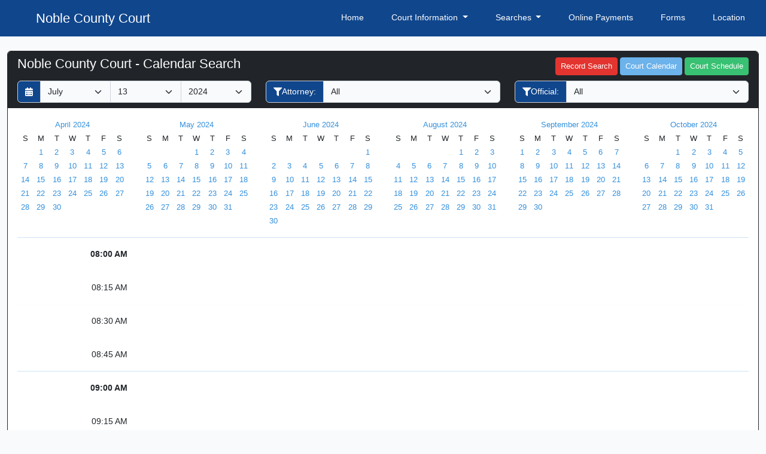

--- FILE ---
content_type: text/html; charset=UTF-8
request_url: http://caselook.noblecc.org/calendar-day/6110/2024/07/13?official=&attorney=
body_size: 155734
content:
<!DOCTYPE HTML>
<html lang="en">
<head>
    <meta name="viewport" content="width=device-width, initial-scale=1">
    <title>Noble County Court - CaseLook</title>
    <link href="/css/app.6110.css?v=2026011320" rel="stylesheet">
    <meta name="csrf-token" content="O2ALt6o6ou3X6Pcw9OJiZufn9uekIq1jqHA9bw2i" />
</head>
<body>
<nav class="navbar navbar-expand-lg navbar-dark">
    <div class="container-fluid">
        <a class="navbar-brand ms-lg-5" href="https://noblecc.org/index.php">Noble County Court</a>
        <button class="navbar-toggler" type="button" data-bs-toggle="collapse" data-bs-target="#navbarSupportedContent" aria-controls="navbarSupportedContent" aria-expanded="false" aria-label="Toggle navigation">
            <span class="navbar-toggler-icon"></span>
        </button>
        <div class="collapse navbar-collapse" id="navbarSupportedContent">
            <ul class="navbar-nav ms-auto">
                <li class="nav-item">
                    <a class="nav-link active" aria-current="page" href="https://noblecc.org/index.php">Home</a>
                </li>

                <li class="nav-item dropdown">
                    <a class="nav-link dropdown-toggle" href="#" id="navbarDropdown" role="button" data-bs-toggle="dropdown" aria-expanded="false">
                        Court Information
                    </a>
                    <ul class="dropdown-menu" aria-labelledby="navbarDropdown">
                        <li><a class="dropdown-item" href="https://noblecc.org/pdf/courtRules-20220608.pdf" target="_blank">Court Rules</a></li>
                        <li><a class="dropdown-item" href="https://noblecc.org/bond.php">Bond Schedule</a></li>
                        <li><a class="dropdown-item" href="https://noblecc.org/costs.php">Court Costs</a></li>
                        <li><a class="dropdown-item" href="https://noblecc.org/communityService.php">Community Service Information</a></li>
                        <li><a class="dropdown-item" href="https://noblecc.org/evictions.php">Eviction FAQ</a></li>
                        <li><a class="dropdown-item" href="https://noblecc.org/smallClaims.php">Small Claims FAQ</a></li>
                        <li><a class="dropdown-item" href="https://noblecc.org/judges.php">Noble County Judges</a></li>
                        <li><a class="dropdown-item" href="https://noblecc.org/links.php">Important Links</a></li>
                    </ul>
                </li>
                <li class="nav-item dropdown">
                    <a class="nav-link dropdown-toggle" href="#" id="navbarDropdown" role="button" data-bs-toggle="dropdown" aria-expanded="false">
                        Searches 
                    </a>
                    <ul class="dropdown-menu" aria-labelledby="navbarDropdown">
                        <li><a class="dropdown-item" href="https://caselook.noblecc.org/search/6110">Record Search</a></li>
                        <li><a class="dropdown-item" href="https://caselook.noblecc.org/warrants-records/6110?active=1">Active Warrants</a></li>
                    </ul>
                </li>
                <li class="nav-item">
                    <a class="nav-link underline" href="https://caselook.noblecc.org/search/6110">Online Payments</a>
                </li>
                <li class="nav-item">
                    <a class="nav-link underline" href="https://noblecc.org/forms.php">Forms</a>
                </li>
                <li class="nav-item">
                    <a class="nav-link underline" href="https://noblecc.org/location.php">Location</a>
                </li>
            </ul>
        </div>
    </div>
</nav>
<div class="container-fluid container--main container--calendar-day/6110/2024/07/13 mt-4">

    

    <div class="row justify-content-lg-center">

        <div class="col">
            <div class="col-sm-12">

                <div class="card card-dark border-dark mb-3">
                    <div class="card-header text-white bg-dark no-gutters header--main">

                            <form class="row justify-content-between mb-0 form--hearing-calendar-day" action="http://caselook.noblecc.org/calendar-day/6110/2024/07/13" method="get">
    <div class="col-12 text-md-start text-center">
        <div class="d-flex align-items-center justify-content-between flex-column flex-md-row pb-2">
        <h4>Noble County Court - Calendar Search</h4>
            <div>
                <a class="btn btn-danger btn-sm text-white"
                   href="http://caselook.noblecc.org/search/6110">Record Search</a>
                <a class="btn btn-info btn-sm text-white"
                   href="http://caselook.noblecc.org/calendar-month/6110">Court
                    Calendar</a>
                <a class="btn btn-success btn-sm text-white"
                   href="http://caselook.noblecc.org/calendar-schedule/6110">Court
                    Schedule</a>
            </div>
        </div>
    </div>
            <div class="col-sm-12 col-md-5 col-lg-4 col-xl-4 mb-3 mb-md-0 col--filters">
            <div class="input-group">
                            <a href="http://caselook.noblecc.org/calendar-month/6110/2024/07?return=1"
                   class="input-group-text" title="Return to month" data-bs-toggle="tooltip"><span class="fa fa-calendar-alt"></span></a>
                                        <select class="form-select" id="hearingCalendarMonth">
                                            <option value="01">January</option>
                                            <option value="02">February</option>
                                            <option value="03">March</option>
                                            <option value="04">April</option>
                                            <option value="05">May</option>
                                            <option value="06">June</option>
                                            <option value="07" selected="selected">July</option>
                                            <option value="08">August</option>
                                            <option value="09">September</option>
                                            <option value="10">October</option>
                                            <option value="11">November</option>
                                            <option value="12">December</option>
                                    </select>
                                    <label for="hearingCalendarDay" class="sr-only">Day</label>
                    <select class="form-select" id="hearingCalendarDay">
                                                    <option value="01">1</option>
                                                    <option value="02">2</option>
                                                    <option value="03">3</option>
                                                    <option value="04">4</option>
                                                    <option value="05">5</option>
                                                    <option value="06">6</option>
                                                    <option value="07">7</option>
                                                    <option value="08">8</option>
                                                    <option value="09">9</option>
                                                    <option value="10">10</option>
                                                    <option value="11">11</option>
                                                    <option value="12">12</option>
                                                    <option value="13" selected="selected">13</option>
                                                    <option value="14">14</option>
                                                    <option value="15">15</option>
                                                    <option value="16">16</option>
                                                    <option value="17">17</option>
                                                    <option value="18">18</option>
                                                    <option value="19">19</option>
                                                    <option value="20">20</option>
                                                    <option value="21">21</option>
                                                    <option value="22">22</option>
                                                    <option value="23">23</option>
                                                    <option value="24">24</option>
                                                    <option value="25">25</option>
                                                    <option value="26">26</option>
                                                    <option value="27">27</option>
                                                    <option value="28">28</option>
                                                    <option value="29">29</option>
                                                    <option value="30">30</option>
                                                    <option value="31">31</option>
                                            </select>
                                <label for="hearingCalendarMonth" class="sr-only">Month</label>
                <label for="hearingCalendarYear" class="sr-only">Year</label>
                <select class="form-select" id="hearingCalendarYear">
                                            <option value="2004">2004</option>
                                            <option value="2005">2005</option>
                                            <option value="2006">2006</option>
                                            <option value="2007">2007</option>
                                            <option value="2008">2008</option>
                                            <option value="2009">2009</option>
                                            <option value="2010">2010</option>
                                            <option value="2011">2011</option>
                                            <option value="2012">2012</option>
                                            <option value="2013">2013</option>
                                            <option value="2014">2014</option>
                                            <option value="2015">2015</option>
                                            <option value="2016">2016</option>
                                            <option value="2017">2017</option>
                                            <option value="2018">2018</option>
                                            <option value="2019">2019</option>
                                            <option value="2020">2020</option>
                                            <option value="2021">2021</option>
                                            <option value="2022">2022</option>
                                            <option value="2023">2023</option>
                                            <option value="2024" selected="selected">2024</option>
                                            <option value="2025">2025</option>
                                            <option value="2026">2026</option>
                                            <option value="2027">2027</option>
                                            <option value="2028">2028</option>
                                            <option value="2029">2029</option>
                                            <option value="2030">2030</option>
                                            <option value="2031">2031</option>
                                            <option value="2032">2032</option>
                                            <option value="2033">2033</option>
                                            <option value="2034">2034</option>
                                            <option value="2035">2035</option>
                                            <option value="2036">2036</option>
                                            <option value="2037">2037</option>
                                            <option value="2038">2038</option>
                                            <option value="2039">2039</option>
                                            <option value="2040">2040</option>
                                            <option value="2041">2041</option>
                                            <option value="2042">2042</option>
                                            <option value="2043">2043</option>
                                            <option value="2044">2044</option>
                                    </select>
                    </div>
    </div>
                            <div class="col-sm-12 col-md-7 col-lg-6 col-xl-4 mb-3 mb-xl-0 col--filters">
                    <div class="input-group">
                <label class="input-group-text" for="hearingCalendarAttorney"><span class="fa fa-filter"></span> Attorney:</label>
                <select class="form-select" name="attorney" id="hearingCalendarAttorney">
                    <option value="">All</option>
                                            <option value="0101790">Abigail Cody</option>
                                            <option value="0097521">Adam Schwendeman</option>
                                            <option value="0077284">Adam Todd</option>
                                            <option value="0099933">Alexxis Palumbo</option>
                                            <option value="0101184">Alfred Dawes</option>
                                            <option value="0015125">Allen Reis</option>
                                            <option value="0092678">Andrew Schreiber</option>
                                            <option value="0103733">Annemarie Wodzisz</option>
                                            <option value="0087618">Anthony Huspaska</option>
                                            <option value="96748">Beau Cross</option>
                                            <option value="0093236">Biana Hamady</option>
                                            <option value="0068583">Bradley E Sherman</option>
                                            <option value="0097782">Brandon Lippert</option>
                                            <option value="0101385">Brett Lenarz</option>
                                            <option value="0076526">Brian Block</option>
                                            <option value="0091763">Brittany Fitzgibbon</option>
                                            <option value="0001757">C Edward Noe</option>
                                            <option value="0098776">Caroline Crum</option>
                                            <option value="0078795">Chandra L Ontko</option>
                                            <option value="0076387">Charles A Cohara</option>
                                            <option value="0100578">Chloe Spencer</option>
                                            <option value="0097133">Christina Worley</option>
                                            <option value="0097148">Christine Ficker</option>
                                            <option value="0068144">Christopher Arlinghaus</option>
                                            <option value="0086746">Christopher Murphy</option>
                                            <option value="0043901">Cliff Babcock</option>
                                            <option value="0018853">Clifford Sickler</option>
                                            <option value="0043867">Craig Relman</option>
                                            <option value="0061833">Craig Syby</option>
                                            <option value="0095759">Daniel Copfer</option>
                                            <option value="0038781">Daniel G Padden</option>
                                            <option value="0102934">Dante D&#039;Andrea</option>
                                            <option value="0075201">David A Head</option>
                                            <option value="0052995">David Bader</option>
                                            <option value="0061515">David Bokor</option>
                                            <option value="0075134">David Mortimer</option>
                                            <option value="0062607">Douglas Dahmer</option>
                                            <option value="0074919">Eden Sarver</option>
                                            <option value="0078657">Eric L Fowler</option>
                                            <option value="0081407">Erin Enderle</option>
                                            <option value="0103018">Garrett Blackburn</option>
                                            <option value="0033075">George J Cosenza</option>
                                            <option value="0083485">Gina Nennig</option>
                                            <option value="0018475">Howard Baumwell</option>
                                            <option value="0100250">Hunter Seide</option>
                                            <option value="0001005">Jack A Blakeslee</option>
                                            <option value="0081119">Jackson Moyer</option>
                                            <option value="0071396">James Colabianchi, Jr</option>
                                            <option value="0073615">James Kozelek</option>
                                            <option value="0047296">Jeffrey H Jordan</option>
                                            <option value="0047386">Jeffrey Koberg</option>
                                            <option value="0080076">Jeffrey Sobeck</option>
                                            <option value="0093494">Jennifer Tanaka</option>
                                            <option value="0073247">Zwicker Associates Pc</option>
                                            <option value="0081662">Jessica Goldstein</option>
                                            <option value="0071053">Jill Keck</option>
                                            <option value="0084702">Jodie Ganote</option>
                                            <option value="0092672">John Bauer</option>
                                            <option value="0061913">John Halliday</option>
                                            <option value="0075433">John Porter</option>
                                            <option value="0096514">Joseph Jammal</option>
                                            <option value="0097266">Joshua De Renzo</option>
                                            <option value="0090587">Kathleen Smith</option>
                                            <option value="0080043">Kathryn Hogan</option>
                                            <option value="0100506">Katie Carbone</option>
                                            <option value="0029509">Kenneth R Hurley</option>
                                            <option value="0012665">Kent Biegler</option>
                                            <option value="0090738">Kevin Hartman</option>
                                            <option value="0034670">Kevin J Breen</option>
                                            <option value="0062572">Kim Hammond</option>
                                            <option value="0069046">Kimberly A Klemenok</option>
                                            <option value="0091424">Kirsten Armstrong</option>
                                            <option value="0074606">Kris Velayudhan</option>
                                            <option value="0085514">Kristopher Hill</option>
                                            <option value="0096875">Kyle Boker</option>
                                            <option value="0084476">Kyle Von Allmen</option>
                                            <option value="99563">L. Scott Petroff</option>
                                            <option value="0079286">Laura Helmbrecht</option>
                                            <option value="0074671">Lisa Woods</option>
                                            <option value="0102456">Logan Graham</option>
                                            <option value="0023711">Lon Stolarsky</option>
                                            <option value="0001161">Marc Melamed</option>
                                            <option value="0080396">Margaret Boyd Laplante</option>
                                            <option value="0053659">Mark Kaido</option>
                                            <option value="0069900">Matthew Carlisle</option>
                                            <option value="0097415">Matthew Mollica</option>
                                            <option value="0086222">Matthew Salyer</option>
                                            <option value="0080791">Matthew Workman</option>
                                            <option value="0081543">Megan Urban</option>
                                            <option value="0083216">Michael Berkowitz</option>
                                            <option value="0085357">Michael Groh</option>
                                            <option value="0069620">Michael Kinlin</option>
                                            <option value="0102454">Michael Knopf</option>
                                            <option value="0032428">Michael Linden</option>
                                            <option value="0015376">Michael Lowe</option>
                                            <option value="0065390">Michael Yemc, Jr</option>
                                            <option value="0079640">Michelle Baker</option>
                                            <option value="0016415">Miles Fries</option>
                                            <option value="0100653">Nathan Allen</option>
                                            <option value="0077715">Neil Sander</option>
                                            <option value="0072697">Nevenka Pavlovic</option>
                                            <option value="0086738">Nicholas Cheek</option>
                                            <option value="0080911">Paul Rode</option>
                                            <option value="0067912">Peggy Lee</option>
                                            <option value="0069136">Phillip Popa</option>
                                            <option value="0081762">Randy Trammell</option>
                                            <option value="0080380">Richard Kalal</option>
                                            <option value="0097650">Robert Castricone, Jr</option>
                                            <option value="0082356">Robert G Mcclelland</option>
                                            <option value="0090280">Robert Hengge</option>
                                            <option value="0088909">Robert Polas, Jr</option>
                                            <option value="0073411">Robert Scott</option>
                                            <option value="0010033">Robert Weir</option>
                                            <option value="0043737">Rolf E Baumgartel</option>
                                            <option value="0069394">Rose Fox</option>
                                            <option value="0095224">Sami Farhat</option>
                                            <option value="0030772">Samuel Shamansky</option>
                                            <option value="0055217">Scott Eickelberger</option>
                                            <option value="0065006">Yale Levy</option>
                                            <option value="0080242">Stacie Hackel Snow</option>
                                            <option value="0001234">Stenger Stenger Pc</option>
                                            <option value="0072628">Stephanie Church</option>
                                            <option value="0003716">Stephen Miles</option>
                                            <option value="0019561">Steven Zeehandelar</option>
                                            <option value="0076541">Tara S Reuscher</option>
                                            <option value="0097853">Taylor Bennington</option>
                                            <option value="0072514">Ted Traut</option>
                                            <option value="0084810">Terri Gruca</option>
                                            <option value="0041111">Thomas Myers</option>
                                            <option value="0016225">Thomas R Atkinson</option>
                                            <option value="0059259">Thomas Widman</option>
                                            <option value="0077763">Timothy C Loughry</option>
                                            <option value="0073790">Timothy Hacking</option>
                                            <option value="0069884">Tod Brininger</option>
                                            <option value="0083441">Tricia Mckinnon</option>
                                            <option value="0071419">Vincent Lewis</option>
                                            <option value="0000000">Weltman Weinberg Reis</option>
                                            <option value="0014150">William Keis, Jr</option>
                                            <option value="0003972">William M Bennett</option>
                                            <option value="0079545">William Mccann</option>
                                            <option value="75802">William Summers</option>
                                            <option value="0096928">Zachary Eckles</option>
                                            <option value="0088763">Zachary Fowler</option>
                                            <option value="0097419">Zachary Mckendrick</option>
                                    </select>
            </div>
        </div>
                            <div class="col-sm-12 col-md-7 col-lg-6 col-xl-4 offset-md-5 offset-lg-6 offset-xl-0 col--filters">
                    <div class="input-group">
                <label class="input-group-text" for="hearingCalendarOfficial"><span class="fa fa-filter"></span> Official:</label>
                <select class="form-select" name="official" id="hearingCalendarOfficial">
                    <option value="">All</option>
                                            <option value="JLA">Jennifer L. Arnold</option>
                                            <option value="PUBLIC">Public View</option>
                                    </select>
            </div>
        </div>
    </form>

                    </div>

                    

                    <div class="card-body pb-0">

                        
    <div class="row row-cols-sm-2 row-cols-md-4 row-cols-lg-6 row-cols-xl-8 mx-n3">
     
        <div class="col d-none d-lg-block d-xl-block px-4">
        <div class="row">
            <div class="col-12 text-center">
                <a class="text-decoration-none" href="http://caselook.noblecc.org/calendar-month/6110/2024/04?official=&attorney=">
                    <small>April 2024</small>
                </a>
            </div>
        </div>
        <div class="row row-cols-7 mx-n1">
            <div class="col px-0 text-center"><small>S</small></div>
            <div class="col px-0 text-center"><small>M</small></div>
            <div class="col px-0 text-center"><small>T</small></div>
            <div class="col px-0 text-center"><small>W</small></div>
            <div class="col px-0 text-center"><small>T</small></div>
            <div class="col px-0 text-center"><small>F</small></div>
            <div class="col px-0 text-center"><small>S</small></div>
        </div>
        
                                    <div class="row row-cols-7 week mx-n1 py-0">
                                        <div class="col day day-previous px-0">
                        <small class="date">&nbsp;</small>
                    </div>
                                        
                                                                                                    <div class="col day day-current day:20240401 px-0 text-center">
                                    <a class="text-decoration-none" href="http://caselook.noblecc.org/calendar-day/6110/2024/04/01?official=&attorney=">
                                        <small class="date">1</small>
                                    </a>
                                </div> <!-- /.day -->
                                                                                                                                    <div class="col day day-current day:20240402 px-0 text-center">
                                    <a class="text-decoration-none" href="http://caselook.noblecc.org/calendar-day/6110/2024/04/02?official=&attorney=">
                                        <small class="date">2</small>
                                    </a>
                                </div> <!-- /.day -->
                                                                                                                                    <div class="col day day-current day:20240403 px-0 text-center">
                                    <a class="text-decoration-none" href="http://caselook.noblecc.org/calendar-day/6110/2024/04/03?official=&attorney=">
                                        <small class="date">3</small>
                                    </a>
                                </div> <!-- /.day -->
                                                                                                                                    <div class="col day day-current day:20240404 px-0 text-center">
                                    <a class="text-decoration-none" href="http://caselook.noblecc.org/calendar-day/6110/2024/04/04?official=&attorney=">
                                        <small class="date">4</small>
                                    </a>
                                </div> <!-- /.day -->
                                                                                                                                    <div class="col day day-current day:20240405 px-0 text-center">
                                    <a class="text-decoration-none" href="http://caselook.noblecc.org/calendar-day/6110/2024/04/05?official=&attorney=">
                                        <small class="date">5</small>
                                    </a>
                                </div> <!-- /.day -->
                                                                                                                                    <div class="col day day-current day:20240406 px-0 text-center">
                                    <a class="text-decoration-none" href="http://caselook.noblecc.org/calendar-day/6110/2024/04/06?official=&attorney=">
                                        <small class="date">6</small>
                                    </a>
                                </div> <!-- /.day -->
                                                            </div> <!-- /.week -->
                                                                                                                        <div class="row row-cols-7 week mx-n1 py-0">
                                                                <div class="col day day-current day:20240407 px-0 text-center">
                                    <a class="text-decoration-none" href="http://caselook.noblecc.org/calendar-day/6110/2024/04/07?official=&attorney=">
                                        <small class="date">7</small>
                                    </a>
                                </div> <!-- /.day -->
                                                                                                                                    <div class="col day day-current day:20240408 px-0 text-center">
                                    <a class="text-decoration-none" href="http://caselook.noblecc.org/calendar-day/6110/2024/04/08?official=&attorney=">
                                        <small class="date">8</small>
                                    </a>
                                </div> <!-- /.day -->
                                                                                                                                    <div class="col day day-current day:20240409 px-0 text-center">
                                    <a class="text-decoration-none" href="http://caselook.noblecc.org/calendar-day/6110/2024/04/09?official=&attorney=">
                                        <small class="date">9</small>
                                    </a>
                                </div> <!-- /.day -->
                                                                                                                                    <div class="col day day-current day:20240410 px-0 text-center">
                                    <a class="text-decoration-none" href="http://caselook.noblecc.org/calendar-day/6110/2024/04/10?official=&attorney=">
                                        <small class="date">10</small>
                                    </a>
                                </div> <!-- /.day -->
                                                                                                                                    <div class="col day day-current day:20240411 px-0 text-center">
                                    <a class="text-decoration-none" href="http://caselook.noblecc.org/calendar-day/6110/2024/04/11?official=&attorney=">
                                        <small class="date">11</small>
                                    </a>
                                </div> <!-- /.day -->
                                                                                                                                    <div class="col day day-current day:20240412 px-0 text-center">
                                    <a class="text-decoration-none" href="http://caselook.noblecc.org/calendar-day/6110/2024/04/12?official=&attorney=">
                                        <small class="date">12</small>
                                    </a>
                                </div> <!-- /.day -->
                                                                                                                                    <div class="col day day-current day:20240413 px-0 text-center">
                                    <a class="text-decoration-none" href="http://caselook.noblecc.org/calendar-day/6110/2024/04/13?official=&attorney=">
                                        <small class="date">13</small>
                                    </a>
                                </div> <!-- /.day -->
                                                            </div> <!-- /.week -->
                                                                                                                        <div class="row row-cols-7 week mx-n1 py-0">
                                                                <div class="col day day-current day:20240414 px-0 text-center">
                                    <a class="text-decoration-none" href="http://caselook.noblecc.org/calendar-day/6110/2024/04/14?official=&attorney=">
                                        <small class="date">14</small>
                                    </a>
                                </div> <!-- /.day -->
                                                                                                                                    <div class="col day day-current day:20240415 px-0 text-center">
                                    <a class="text-decoration-none" href="http://caselook.noblecc.org/calendar-day/6110/2024/04/15?official=&attorney=">
                                        <small class="date">15</small>
                                    </a>
                                </div> <!-- /.day -->
                                                                                                                                    <div class="col day day-current day:20240416 px-0 text-center">
                                    <a class="text-decoration-none" href="http://caselook.noblecc.org/calendar-day/6110/2024/04/16?official=&attorney=">
                                        <small class="date">16</small>
                                    </a>
                                </div> <!-- /.day -->
                                                                                                                                    <div class="col day day-current day:20240417 px-0 text-center">
                                    <a class="text-decoration-none" href="http://caselook.noblecc.org/calendar-day/6110/2024/04/17?official=&attorney=">
                                        <small class="date">17</small>
                                    </a>
                                </div> <!-- /.day -->
                                                                                                                                    <div class="col day day-current day:20240418 px-0 text-center">
                                    <a class="text-decoration-none" href="http://caselook.noblecc.org/calendar-day/6110/2024/04/18?official=&attorney=">
                                        <small class="date">18</small>
                                    </a>
                                </div> <!-- /.day -->
                                                                                                                                    <div class="col day day-current day:20240419 px-0 text-center">
                                    <a class="text-decoration-none" href="http://caselook.noblecc.org/calendar-day/6110/2024/04/19?official=&attorney=">
                                        <small class="date">19</small>
                                    </a>
                                </div> <!-- /.day -->
                                                                                                                                    <div class="col day day-current day:20240420 px-0 text-center">
                                    <a class="text-decoration-none" href="http://caselook.noblecc.org/calendar-day/6110/2024/04/20?official=&attorney=">
                                        <small class="date">20</small>
                                    </a>
                                </div> <!-- /.day -->
                                                            </div> <!-- /.week -->
                                                                                                                        <div class="row row-cols-7 week mx-n1 py-0">
                                                                <div class="col day day-current day:20240421 px-0 text-center">
                                    <a class="text-decoration-none" href="http://caselook.noblecc.org/calendar-day/6110/2024/04/21?official=&attorney=">
                                        <small class="date">21</small>
                                    </a>
                                </div> <!-- /.day -->
                                                                                                                                    <div class="col day day-current day:20240422 px-0 text-center">
                                    <a class="text-decoration-none" href="http://caselook.noblecc.org/calendar-day/6110/2024/04/22?official=&attorney=">
                                        <small class="date">22</small>
                                    </a>
                                </div> <!-- /.day -->
                                                                                                                                    <div class="col day day-current day:20240423 px-0 text-center">
                                    <a class="text-decoration-none" href="http://caselook.noblecc.org/calendar-day/6110/2024/04/23?official=&attorney=">
                                        <small class="date">23</small>
                                    </a>
                                </div> <!-- /.day -->
                                                                                                                                    <div class="col day day-current day:20240424 px-0 text-center">
                                    <a class="text-decoration-none" href="http://caselook.noblecc.org/calendar-day/6110/2024/04/24?official=&attorney=">
                                        <small class="date">24</small>
                                    </a>
                                </div> <!-- /.day -->
                                                                                                                                    <div class="col day day-current day:20240425 px-0 text-center">
                                    <a class="text-decoration-none" href="http://caselook.noblecc.org/calendar-day/6110/2024/04/25?official=&attorney=">
                                        <small class="date">25</small>
                                    </a>
                                </div> <!-- /.day -->
                                                                                                                                    <div class="col day day-current day:20240426 px-0 text-center">
                                    <a class="text-decoration-none" href="http://caselook.noblecc.org/calendar-day/6110/2024/04/26?official=&attorney=">
                                        <small class="date">26</small>
                                    </a>
                                </div> <!-- /.day -->
                                                                                                                                    <div class="col day day-current day:20240427 px-0 text-center">
                                    <a class="text-decoration-none" href="http://caselook.noblecc.org/calendar-day/6110/2024/04/27?official=&attorney=">
                                        <small class="date">27</small>
                                    </a>
                                </div> <!-- /.day -->
                                                            </div> <!-- /.week -->
                                                                                                                        <div class="row row-cols-7 week mx-n1 py-0">
                                                                <div class="col day day-current day:20240428 px-0 text-center">
                                    <a class="text-decoration-none" href="http://caselook.noblecc.org/calendar-day/6110/2024/04/28?official=&attorney=">
                                        <small class="date">28</small>
                                    </a>
                                </div> <!-- /.day -->
                                                                                                                                    <div class="col day day-current day:20240429 px-0 text-center">
                                    <a class="text-decoration-none" href="http://caselook.noblecc.org/calendar-day/6110/2024/04/29?official=&attorney=">
                                        <small class="date">29</small>
                                    </a>
                                </div> <!-- /.day -->
                                                                                                                                    <div class="col day day-current day:20240430 px-0 text-center">
                                    <a class="text-decoration-none" href="http://caselook.noblecc.org/calendar-day/6110/2024/04/30?official=&attorney=">
                                        <small class="date">30</small>
                                    </a>
                                </div> <!-- /.day -->
                                                                        
                                            <div class="col day day-next px-0">
                            <small class="date">&nbsp;</small>
                        </div>
                                                        <div class="col day day-next px-0">
                            <small class="date">&nbsp;</small>
                        </div>
                                                        <div class="col day day-next px-0">
                            <small class="date">&nbsp;</small>
                        </div>
                                                        <div class="col day day-next px-0">
                            <small class="date">&nbsp;</small>
                        </div>
                                        </div> <!-- /.week -->
                        </div>
     
        <div class="col d-none d-md-block d-lg-block d-xl-block px-4">
        <div class="row">
            <div class="col-12 text-center">
                <a class="text-decoration-none" href="http://caselook.noblecc.org/calendar-month/6110/2024/05?official=&attorney=">
                    <small>May 2024</small>
                </a>
            </div>
        </div>
        <div class="row row-cols-7 mx-n1">
            <div class="col px-0 text-center"><small>S</small></div>
            <div class="col px-0 text-center"><small>M</small></div>
            <div class="col px-0 text-center"><small>T</small></div>
            <div class="col px-0 text-center"><small>W</small></div>
            <div class="col px-0 text-center"><small>T</small></div>
            <div class="col px-0 text-center"><small>F</small></div>
            <div class="col px-0 text-center"><small>S</small></div>
        </div>
        
                                    <div class="row row-cols-7 week mx-n1 py-0">
                                        <div class="col day day-previous px-0">
                        <small class="date">&nbsp;</small>
                    </div>
                                                    <div class="col day day-previous px-0">
                        <small class="date">&nbsp;</small>
                    </div>
                                                    <div class="col day day-previous px-0">
                        <small class="date">&nbsp;</small>
                    </div>
                                        
                                                                                                    <div class="col day day-current day:20240501 px-0 text-center">
                                    <a class="text-decoration-none" href="http://caselook.noblecc.org/calendar-day/6110/2024/05/01?official=&attorney=">
                                        <small class="date">1</small>
                                    </a>
                                </div> <!-- /.day -->
                                                                                                                                    <div class="col day day-current day:20240502 px-0 text-center">
                                    <a class="text-decoration-none" href="http://caselook.noblecc.org/calendar-day/6110/2024/05/02?official=&attorney=">
                                        <small class="date">2</small>
                                    </a>
                                </div> <!-- /.day -->
                                                                                                                                    <div class="col day day-current day:20240503 px-0 text-center">
                                    <a class="text-decoration-none" href="http://caselook.noblecc.org/calendar-day/6110/2024/05/03?official=&attorney=">
                                        <small class="date">3</small>
                                    </a>
                                </div> <!-- /.day -->
                                                                                                                                    <div class="col day day-current day:20240504 px-0 text-center">
                                    <a class="text-decoration-none" href="http://caselook.noblecc.org/calendar-day/6110/2024/05/04?official=&attorney=">
                                        <small class="date">4</small>
                                    </a>
                                </div> <!-- /.day -->
                                                            </div> <!-- /.week -->
                                                                                                                        <div class="row row-cols-7 week mx-n1 py-0">
                                                                <div class="col day day-current day:20240505 px-0 text-center">
                                    <a class="text-decoration-none" href="http://caselook.noblecc.org/calendar-day/6110/2024/05/05?official=&attorney=">
                                        <small class="date">5</small>
                                    </a>
                                </div> <!-- /.day -->
                                                                                                                                    <div class="col day day-current day:20240506 px-0 text-center">
                                    <a class="text-decoration-none" href="http://caselook.noblecc.org/calendar-day/6110/2024/05/06?official=&attorney=">
                                        <small class="date">6</small>
                                    </a>
                                </div> <!-- /.day -->
                                                                                                                                    <div class="col day day-current day:20240507 px-0 text-center">
                                    <a class="text-decoration-none" href="http://caselook.noblecc.org/calendar-day/6110/2024/05/07?official=&attorney=">
                                        <small class="date">7</small>
                                    </a>
                                </div> <!-- /.day -->
                                                                                                                                    <div class="col day day-current day:20240508 px-0 text-center">
                                    <a class="text-decoration-none" href="http://caselook.noblecc.org/calendar-day/6110/2024/05/08?official=&attorney=">
                                        <small class="date">8</small>
                                    </a>
                                </div> <!-- /.day -->
                                                                                                                                    <div class="col day day-current day:20240509 px-0 text-center">
                                    <a class="text-decoration-none" href="http://caselook.noblecc.org/calendar-day/6110/2024/05/09?official=&attorney=">
                                        <small class="date">9</small>
                                    </a>
                                </div> <!-- /.day -->
                                                                                                                                    <div class="col day day-current day:20240510 px-0 text-center">
                                    <a class="text-decoration-none" href="http://caselook.noblecc.org/calendar-day/6110/2024/05/10?official=&attorney=">
                                        <small class="date">10</small>
                                    </a>
                                </div> <!-- /.day -->
                                                                                                                                    <div class="col day day-current day:20240511 px-0 text-center">
                                    <a class="text-decoration-none" href="http://caselook.noblecc.org/calendar-day/6110/2024/05/11?official=&attorney=">
                                        <small class="date">11</small>
                                    </a>
                                </div> <!-- /.day -->
                                                            </div> <!-- /.week -->
                                                                                                                        <div class="row row-cols-7 week mx-n1 py-0">
                                                                <div class="col day day-current day:20240512 px-0 text-center">
                                    <a class="text-decoration-none" href="http://caselook.noblecc.org/calendar-day/6110/2024/05/12?official=&attorney=">
                                        <small class="date">12</small>
                                    </a>
                                </div> <!-- /.day -->
                                                                                                                                    <div class="col day day-current day:20240513 px-0 text-center">
                                    <a class="text-decoration-none" href="http://caselook.noblecc.org/calendar-day/6110/2024/05/13?official=&attorney=">
                                        <small class="date">13</small>
                                    </a>
                                </div> <!-- /.day -->
                                                                                                                                    <div class="col day day-current day:20240514 px-0 text-center">
                                    <a class="text-decoration-none" href="http://caselook.noblecc.org/calendar-day/6110/2024/05/14?official=&attorney=">
                                        <small class="date">14</small>
                                    </a>
                                </div> <!-- /.day -->
                                                                                                                                    <div class="col day day-current day:20240515 px-0 text-center">
                                    <a class="text-decoration-none" href="http://caselook.noblecc.org/calendar-day/6110/2024/05/15?official=&attorney=">
                                        <small class="date">15</small>
                                    </a>
                                </div> <!-- /.day -->
                                                                                                                                    <div class="col day day-current day:20240516 px-0 text-center">
                                    <a class="text-decoration-none" href="http://caselook.noblecc.org/calendar-day/6110/2024/05/16?official=&attorney=">
                                        <small class="date">16</small>
                                    </a>
                                </div> <!-- /.day -->
                                                                                                                                    <div class="col day day-current day:20240517 px-0 text-center">
                                    <a class="text-decoration-none" href="http://caselook.noblecc.org/calendar-day/6110/2024/05/17?official=&attorney=">
                                        <small class="date">17</small>
                                    </a>
                                </div> <!-- /.day -->
                                                                                                                                    <div class="col day day-current day:20240518 px-0 text-center">
                                    <a class="text-decoration-none" href="http://caselook.noblecc.org/calendar-day/6110/2024/05/18?official=&attorney=">
                                        <small class="date">18</small>
                                    </a>
                                </div> <!-- /.day -->
                                                            </div> <!-- /.week -->
                                                                                                                        <div class="row row-cols-7 week mx-n1 py-0">
                                                                <div class="col day day-current day:20240519 px-0 text-center">
                                    <a class="text-decoration-none" href="http://caselook.noblecc.org/calendar-day/6110/2024/05/19?official=&attorney=">
                                        <small class="date">19</small>
                                    </a>
                                </div> <!-- /.day -->
                                                                                                                                    <div class="col day day-current day:20240520 px-0 text-center">
                                    <a class="text-decoration-none" href="http://caselook.noblecc.org/calendar-day/6110/2024/05/20?official=&attorney=">
                                        <small class="date">20</small>
                                    </a>
                                </div> <!-- /.day -->
                                                                                                                                    <div class="col day day-current day:20240521 px-0 text-center">
                                    <a class="text-decoration-none" href="http://caselook.noblecc.org/calendar-day/6110/2024/05/21?official=&attorney=">
                                        <small class="date">21</small>
                                    </a>
                                </div> <!-- /.day -->
                                                                                                                                    <div class="col day day-current day:20240522 px-0 text-center">
                                    <a class="text-decoration-none" href="http://caselook.noblecc.org/calendar-day/6110/2024/05/22?official=&attorney=">
                                        <small class="date">22</small>
                                    </a>
                                </div> <!-- /.day -->
                                                                                                                                    <div class="col day day-current day:20240523 px-0 text-center">
                                    <a class="text-decoration-none" href="http://caselook.noblecc.org/calendar-day/6110/2024/05/23?official=&attorney=">
                                        <small class="date">23</small>
                                    </a>
                                </div> <!-- /.day -->
                                                                                                                                    <div class="col day day-current day:20240524 px-0 text-center">
                                    <a class="text-decoration-none" href="http://caselook.noblecc.org/calendar-day/6110/2024/05/24?official=&attorney=">
                                        <small class="date">24</small>
                                    </a>
                                </div> <!-- /.day -->
                                                                                                                                    <div class="col day day-current day:20240525 px-0 text-center">
                                    <a class="text-decoration-none" href="http://caselook.noblecc.org/calendar-day/6110/2024/05/25?official=&attorney=">
                                        <small class="date">25</small>
                                    </a>
                                </div> <!-- /.day -->
                                                            </div> <!-- /.week -->
                                                                                                                        <div class="row row-cols-7 week mx-n1 py-0">
                                                                <div class="col day day-current day:20240526 px-0 text-center">
                                    <a class="text-decoration-none" href="http://caselook.noblecc.org/calendar-day/6110/2024/05/26?official=&attorney=">
                                        <small class="date">26</small>
                                    </a>
                                </div> <!-- /.day -->
                                                                                                                                    <div class="col day day-current day:20240527 px-0 text-center">
                                    <a class="text-decoration-none" href="http://caselook.noblecc.org/calendar-day/6110/2024/05/27?official=&attorney=">
                                        <small class="date">27</small>
                                    </a>
                                </div> <!-- /.day -->
                                                                                                                                    <div class="col day day-current day:20240528 px-0 text-center">
                                    <a class="text-decoration-none" href="http://caselook.noblecc.org/calendar-day/6110/2024/05/28?official=&attorney=">
                                        <small class="date">28</small>
                                    </a>
                                </div> <!-- /.day -->
                                                                                                                                    <div class="col day day-current day:20240529 px-0 text-center">
                                    <a class="text-decoration-none" href="http://caselook.noblecc.org/calendar-day/6110/2024/05/29?official=&attorney=">
                                        <small class="date">29</small>
                                    </a>
                                </div> <!-- /.day -->
                                                                                                                                    <div class="col day day-current day:20240530 px-0 text-center">
                                    <a class="text-decoration-none" href="http://caselook.noblecc.org/calendar-day/6110/2024/05/30?official=&attorney=">
                                        <small class="date">30</small>
                                    </a>
                                </div> <!-- /.day -->
                                                                                                                                    <div class="col day day-current day:20240531 px-0 text-center">
                                    <a class="text-decoration-none" href="http://caselook.noblecc.org/calendar-day/6110/2024/05/31?official=&attorney=">
                                        <small class="date">31</small>
                                    </a>
                                </div> <!-- /.day -->
                                                                        
                                            <div class="col day day-next px-0">
                            <small class="date">&nbsp;</small>
                        </div>
                                        </div> <!-- /.week -->
                        </div>
     
        <div class="col d-none d-sm-block d-md-block d-lg-block d-xl-block px-4">
        <div class="row">
            <div class="col-12 text-center">
                <a class="text-decoration-none" href="http://caselook.noblecc.org/calendar-month/6110/2024/06?official=&attorney=">
                    <small>June 2024</small>
                </a>
            </div>
        </div>
        <div class="row row-cols-7 mx-n1">
            <div class="col px-0 text-center"><small>S</small></div>
            <div class="col px-0 text-center"><small>M</small></div>
            <div class="col px-0 text-center"><small>T</small></div>
            <div class="col px-0 text-center"><small>W</small></div>
            <div class="col px-0 text-center"><small>T</small></div>
            <div class="col px-0 text-center"><small>F</small></div>
            <div class="col px-0 text-center"><small>S</small></div>
        </div>
        
                                    <div class="row row-cols-7 week mx-n1 py-0">
                                        <div class="col day day-previous px-0">
                        <small class="date">&nbsp;</small>
                    </div>
                                                    <div class="col day day-previous px-0">
                        <small class="date">&nbsp;</small>
                    </div>
                                                    <div class="col day day-previous px-0">
                        <small class="date">&nbsp;</small>
                    </div>
                                                    <div class="col day day-previous px-0">
                        <small class="date">&nbsp;</small>
                    </div>
                                                    <div class="col day day-previous px-0">
                        <small class="date">&nbsp;</small>
                    </div>
                                                    <div class="col day day-previous px-0">
                        <small class="date">&nbsp;</small>
                    </div>
                                        
                                                                                                    <div class="col day day-current day:20240601 px-0 text-center">
                                    <a class="text-decoration-none" href="http://caselook.noblecc.org/calendar-day/6110/2024/06/01?official=&attorney=">
                                        <small class="date">1</small>
                                    </a>
                                </div> <!-- /.day -->
                                                            </div> <!-- /.week -->
                                                                                                                        <div class="row row-cols-7 week mx-n1 py-0">
                                                                <div class="col day day-current day:20240602 px-0 text-center">
                                    <a class="text-decoration-none" href="http://caselook.noblecc.org/calendar-day/6110/2024/06/02?official=&attorney=">
                                        <small class="date">2</small>
                                    </a>
                                </div> <!-- /.day -->
                                                                                                                                    <div class="col day day-current day:20240603 px-0 text-center">
                                    <a class="text-decoration-none" href="http://caselook.noblecc.org/calendar-day/6110/2024/06/03?official=&attorney=">
                                        <small class="date">3</small>
                                    </a>
                                </div> <!-- /.day -->
                                                                                                                                    <div class="col day day-current day:20240604 px-0 text-center">
                                    <a class="text-decoration-none" href="http://caselook.noblecc.org/calendar-day/6110/2024/06/04?official=&attorney=">
                                        <small class="date">4</small>
                                    </a>
                                </div> <!-- /.day -->
                                                                                                                                    <div class="col day day-current day:20240605 px-0 text-center">
                                    <a class="text-decoration-none" href="http://caselook.noblecc.org/calendar-day/6110/2024/06/05?official=&attorney=">
                                        <small class="date">5</small>
                                    </a>
                                </div> <!-- /.day -->
                                                                                                                                    <div class="col day day-current day:20240606 px-0 text-center">
                                    <a class="text-decoration-none" href="http://caselook.noblecc.org/calendar-day/6110/2024/06/06?official=&attorney=">
                                        <small class="date">6</small>
                                    </a>
                                </div> <!-- /.day -->
                                                                                                                                    <div class="col day day-current day:20240607 px-0 text-center">
                                    <a class="text-decoration-none" href="http://caselook.noblecc.org/calendar-day/6110/2024/06/07?official=&attorney=">
                                        <small class="date">7</small>
                                    </a>
                                </div> <!-- /.day -->
                                                                                                                                    <div class="col day day-current day:20240608 px-0 text-center">
                                    <a class="text-decoration-none" href="http://caselook.noblecc.org/calendar-day/6110/2024/06/08?official=&attorney=">
                                        <small class="date">8</small>
                                    </a>
                                </div> <!-- /.day -->
                                                            </div> <!-- /.week -->
                                                                                                                        <div class="row row-cols-7 week mx-n1 py-0">
                                                                <div class="col day day-current day:20240609 px-0 text-center">
                                    <a class="text-decoration-none" href="http://caselook.noblecc.org/calendar-day/6110/2024/06/09?official=&attorney=">
                                        <small class="date">9</small>
                                    </a>
                                </div> <!-- /.day -->
                                                                                                                                    <div class="col day day-current day:20240610 px-0 text-center">
                                    <a class="text-decoration-none" href="http://caselook.noblecc.org/calendar-day/6110/2024/06/10?official=&attorney=">
                                        <small class="date">10</small>
                                    </a>
                                </div> <!-- /.day -->
                                                                                                                                    <div class="col day day-current day:20240611 px-0 text-center">
                                    <a class="text-decoration-none" href="http://caselook.noblecc.org/calendar-day/6110/2024/06/11?official=&attorney=">
                                        <small class="date">11</small>
                                    </a>
                                </div> <!-- /.day -->
                                                                                                                                    <div class="col day day-current day:20240612 px-0 text-center">
                                    <a class="text-decoration-none" href="http://caselook.noblecc.org/calendar-day/6110/2024/06/12?official=&attorney=">
                                        <small class="date">12</small>
                                    </a>
                                </div> <!-- /.day -->
                                                                                                                                    <div class="col day day-current day:20240613 px-0 text-center">
                                    <a class="text-decoration-none" href="http://caselook.noblecc.org/calendar-day/6110/2024/06/13?official=&attorney=">
                                        <small class="date">13</small>
                                    </a>
                                </div> <!-- /.day -->
                                                                                                                                    <div class="col day day-current day:20240614 px-0 text-center">
                                    <a class="text-decoration-none" href="http://caselook.noblecc.org/calendar-day/6110/2024/06/14?official=&attorney=">
                                        <small class="date">14</small>
                                    </a>
                                </div> <!-- /.day -->
                                                                                                                                    <div class="col day day-current day:20240615 px-0 text-center">
                                    <a class="text-decoration-none" href="http://caselook.noblecc.org/calendar-day/6110/2024/06/15?official=&attorney=">
                                        <small class="date">15</small>
                                    </a>
                                </div> <!-- /.day -->
                                                            </div> <!-- /.week -->
                                                                                                                        <div class="row row-cols-7 week mx-n1 py-0">
                                                                <div class="col day day-current day:20240616 px-0 text-center">
                                    <a class="text-decoration-none" href="http://caselook.noblecc.org/calendar-day/6110/2024/06/16?official=&attorney=">
                                        <small class="date">16</small>
                                    </a>
                                </div> <!-- /.day -->
                                                                                                                                    <div class="col day day-current day:20240617 px-0 text-center">
                                    <a class="text-decoration-none" href="http://caselook.noblecc.org/calendar-day/6110/2024/06/17?official=&attorney=">
                                        <small class="date">17</small>
                                    </a>
                                </div> <!-- /.day -->
                                                                                                                                    <div class="col day day-current day:20240618 px-0 text-center">
                                    <a class="text-decoration-none" href="http://caselook.noblecc.org/calendar-day/6110/2024/06/18?official=&attorney=">
                                        <small class="date">18</small>
                                    </a>
                                </div> <!-- /.day -->
                                                                                                                                    <div class="col day day-current day:20240619 px-0 text-center">
                                    <a class="text-decoration-none" href="http://caselook.noblecc.org/calendar-day/6110/2024/06/19?official=&attorney=">
                                        <small class="date">19</small>
                                    </a>
                                </div> <!-- /.day -->
                                                                                                                                    <div class="col day day-current day:20240620 px-0 text-center">
                                    <a class="text-decoration-none" href="http://caselook.noblecc.org/calendar-day/6110/2024/06/20?official=&attorney=">
                                        <small class="date">20</small>
                                    </a>
                                </div> <!-- /.day -->
                                                                                                                                    <div class="col day day-current day:20240621 px-0 text-center">
                                    <a class="text-decoration-none" href="http://caselook.noblecc.org/calendar-day/6110/2024/06/21?official=&attorney=">
                                        <small class="date">21</small>
                                    </a>
                                </div> <!-- /.day -->
                                                                                                                                    <div class="col day day-current day:20240622 px-0 text-center">
                                    <a class="text-decoration-none" href="http://caselook.noblecc.org/calendar-day/6110/2024/06/22?official=&attorney=">
                                        <small class="date">22</small>
                                    </a>
                                </div> <!-- /.day -->
                                                            </div> <!-- /.week -->
                                                                                                                        <div class="row row-cols-7 week mx-n1 py-0">
                                                                <div class="col day day-current day:20240623 px-0 text-center">
                                    <a class="text-decoration-none" href="http://caselook.noblecc.org/calendar-day/6110/2024/06/23?official=&attorney=">
                                        <small class="date">23</small>
                                    </a>
                                </div> <!-- /.day -->
                                                                                                                                    <div class="col day day-current day:20240624 px-0 text-center">
                                    <a class="text-decoration-none" href="http://caselook.noblecc.org/calendar-day/6110/2024/06/24?official=&attorney=">
                                        <small class="date">24</small>
                                    </a>
                                </div> <!-- /.day -->
                                                                                                                                    <div class="col day day-current day:20240625 px-0 text-center">
                                    <a class="text-decoration-none" href="http://caselook.noblecc.org/calendar-day/6110/2024/06/25?official=&attorney=">
                                        <small class="date">25</small>
                                    </a>
                                </div> <!-- /.day -->
                                                                                                                                    <div class="col day day-current day:20240626 px-0 text-center">
                                    <a class="text-decoration-none" href="http://caselook.noblecc.org/calendar-day/6110/2024/06/26?official=&attorney=">
                                        <small class="date">26</small>
                                    </a>
                                </div> <!-- /.day -->
                                                                                                                                    <div class="col day day-current day:20240627 px-0 text-center">
                                    <a class="text-decoration-none" href="http://caselook.noblecc.org/calendar-day/6110/2024/06/27?official=&attorney=">
                                        <small class="date">27</small>
                                    </a>
                                </div> <!-- /.day -->
                                                                                                                                    <div class="col day day-current day:20240628 px-0 text-center">
                                    <a class="text-decoration-none" href="http://caselook.noblecc.org/calendar-day/6110/2024/06/28?official=&attorney=">
                                        <small class="date">28</small>
                                    </a>
                                </div> <!-- /.day -->
                                                                                                                                    <div class="col day day-current day:20240629 px-0 text-center">
                                    <a class="text-decoration-none" href="http://caselook.noblecc.org/calendar-day/6110/2024/06/29?official=&attorney=">
                                        <small class="date">29</small>
                                    </a>
                                </div> <!-- /.day -->
                                                            </div> <!-- /.week -->
                                                                                                                        <div class="row row-cols-7 week mx-n1 py-0">
                                                                <div class="col day day-current day:20240630 px-0 text-center">
                                    <a class="text-decoration-none" href="http://caselook.noblecc.org/calendar-day/6110/2024/06/30?official=&attorney=">
                                        <small class="date">30</small>
                                    </a>
                                </div> <!-- /.day -->
                                                                        
                                            <div class="col day day-next px-0">
                            <small class="date">&nbsp;</small>
                        </div>
                                                        <div class="col day day-next px-0">
                            <small class="date">&nbsp;</small>
                        </div>
                                                        <div class="col day day-next px-0">
                            <small class="date">&nbsp;</small>
                        </div>
                                                        <div class="col day day-next px-0">
                            <small class="date">&nbsp;</small>
                        </div>
                                                        <div class="col day day-next px-0">
                            <small class="date">&nbsp;</small>
                        </div>
                                                        <div class="col day day-next px-0">
                            <small class="date">&nbsp;</small>
                        </div>
                                        </div> <!-- /.week -->
                        </div>
    

     
        <div class="col d-none d-sm-block d-md-block d-lg-block d-xl-block px-4">
        <div class="row">
            <div class="col-12 text-center">
                <a class="text-decoration-none" href="http://caselook.noblecc.org/calendar-month/6110/2024/08?official=&attorney=">
                    <small>August 2024</small>
                </a>
            </div>
        </div>
        <div class="row row-cols-7 mx-n1">
            <div class="col px-0 text-center"><small>S</small></div>
            <div class="col px-0 text-center"><small>M</small></div>
            <div class="col px-0 text-center"><small>T</small></div>
            <div class="col px-0 text-center"><small>W</small></div>
            <div class="col px-0 text-center"><small>T</small></div>
            <div class="col px-0 text-center"><small>F</small></div>
            <div class="col px-0 text-center"><small>S</small></div>
        </div>
        
                                    <div class="row row-cols-7 week mx-n1 py-0">
                                        <div class="col day day-previous px-0">
                        <small class="date">&nbsp;</small>
                    </div>
                                                    <div class="col day day-previous px-0">
                        <small class="date">&nbsp;</small>
                    </div>
                                                    <div class="col day day-previous px-0">
                        <small class="date">&nbsp;</small>
                    </div>
                                                    <div class="col day day-previous px-0">
                        <small class="date">&nbsp;</small>
                    </div>
                                        
                                                                                                    <div class="col day day-current day:20240801 px-0 text-center">
                                    <a class="text-decoration-none" href="http://caselook.noblecc.org/calendar-day/6110/2024/08/01?official=&attorney=">
                                        <small class="date">1</small>
                                    </a>
                                </div> <!-- /.day -->
                                                                                                                                    <div class="col day day-current day:20240802 px-0 text-center">
                                    <a class="text-decoration-none" href="http://caselook.noblecc.org/calendar-day/6110/2024/08/02?official=&attorney=">
                                        <small class="date">2</small>
                                    </a>
                                </div> <!-- /.day -->
                                                                                                                                    <div class="col day day-current day:20240803 px-0 text-center">
                                    <a class="text-decoration-none" href="http://caselook.noblecc.org/calendar-day/6110/2024/08/03?official=&attorney=">
                                        <small class="date">3</small>
                                    </a>
                                </div> <!-- /.day -->
                                                            </div> <!-- /.week -->
                                                                                                                        <div class="row row-cols-7 week mx-n1 py-0">
                                                                <div class="col day day-current day:20240804 px-0 text-center">
                                    <a class="text-decoration-none" href="http://caselook.noblecc.org/calendar-day/6110/2024/08/04?official=&attorney=">
                                        <small class="date">4</small>
                                    </a>
                                </div> <!-- /.day -->
                                                                                                                                    <div class="col day day-current day:20240805 px-0 text-center">
                                    <a class="text-decoration-none" href="http://caselook.noblecc.org/calendar-day/6110/2024/08/05?official=&attorney=">
                                        <small class="date">5</small>
                                    </a>
                                </div> <!-- /.day -->
                                                                                                                                    <div class="col day day-current day:20240806 px-0 text-center">
                                    <a class="text-decoration-none" href="http://caselook.noblecc.org/calendar-day/6110/2024/08/06?official=&attorney=">
                                        <small class="date">6</small>
                                    </a>
                                </div> <!-- /.day -->
                                                                                                                                    <div class="col day day-current day:20240807 px-0 text-center">
                                    <a class="text-decoration-none" href="http://caselook.noblecc.org/calendar-day/6110/2024/08/07?official=&attorney=">
                                        <small class="date">7</small>
                                    </a>
                                </div> <!-- /.day -->
                                                                                                                                    <div class="col day day-current day:20240808 px-0 text-center">
                                    <a class="text-decoration-none" href="http://caselook.noblecc.org/calendar-day/6110/2024/08/08?official=&attorney=">
                                        <small class="date">8</small>
                                    </a>
                                </div> <!-- /.day -->
                                                                                                                                    <div class="col day day-current day:20240809 px-0 text-center">
                                    <a class="text-decoration-none" href="http://caselook.noblecc.org/calendar-day/6110/2024/08/09?official=&attorney=">
                                        <small class="date">9</small>
                                    </a>
                                </div> <!-- /.day -->
                                                                                                                                    <div class="col day day-current day:20240810 px-0 text-center">
                                    <a class="text-decoration-none" href="http://caselook.noblecc.org/calendar-day/6110/2024/08/10?official=&attorney=">
                                        <small class="date">10</small>
                                    </a>
                                </div> <!-- /.day -->
                                                            </div> <!-- /.week -->
                                                                                                                        <div class="row row-cols-7 week mx-n1 py-0">
                                                                <div class="col day day-current day:20240811 px-0 text-center">
                                    <a class="text-decoration-none" href="http://caselook.noblecc.org/calendar-day/6110/2024/08/11?official=&attorney=">
                                        <small class="date">11</small>
                                    </a>
                                </div> <!-- /.day -->
                                                                                                                                    <div class="col day day-current day:20240812 px-0 text-center">
                                    <a class="text-decoration-none" href="http://caselook.noblecc.org/calendar-day/6110/2024/08/12?official=&attorney=">
                                        <small class="date">12</small>
                                    </a>
                                </div> <!-- /.day -->
                                                                                                                                    <div class="col day day-current day:20240813 px-0 text-center">
                                    <a class="text-decoration-none" href="http://caselook.noblecc.org/calendar-day/6110/2024/08/13?official=&attorney=">
                                        <small class="date">13</small>
                                    </a>
                                </div> <!-- /.day -->
                                                                                                                                    <div class="col day day-current day:20240814 px-0 text-center">
                                    <a class="text-decoration-none" href="http://caselook.noblecc.org/calendar-day/6110/2024/08/14?official=&attorney=">
                                        <small class="date">14</small>
                                    </a>
                                </div> <!-- /.day -->
                                                                                                                                    <div class="col day day-current day:20240815 px-0 text-center">
                                    <a class="text-decoration-none" href="http://caselook.noblecc.org/calendar-day/6110/2024/08/15?official=&attorney=">
                                        <small class="date">15</small>
                                    </a>
                                </div> <!-- /.day -->
                                                                                                                                    <div class="col day day-current day:20240816 px-0 text-center">
                                    <a class="text-decoration-none" href="http://caselook.noblecc.org/calendar-day/6110/2024/08/16?official=&attorney=">
                                        <small class="date">16</small>
                                    </a>
                                </div> <!-- /.day -->
                                                                                                                                    <div class="col day day-current day:20240817 px-0 text-center">
                                    <a class="text-decoration-none" href="http://caselook.noblecc.org/calendar-day/6110/2024/08/17?official=&attorney=">
                                        <small class="date">17</small>
                                    </a>
                                </div> <!-- /.day -->
                                                            </div> <!-- /.week -->
                                                                                                                        <div class="row row-cols-7 week mx-n1 py-0">
                                                                <div class="col day day-current day:20240818 px-0 text-center">
                                    <a class="text-decoration-none" href="http://caselook.noblecc.org/calendar-day/6110/2024/08/18?official=&attorney=">
                                        <small class="date">18</small>
                                    </a>
                                </div> <!-- /.day -->
                                                                                                                                    <div class="col day day-current day:20240819 px-0 text-center">
                                    <a class="text-decoration-none" href="http://caselook.noblecc.org/calendar-day/6110/2024/08/19?official=&attorney=">
                                        <small class="date">19</small>
                                    </a>
                                </div> <!-- /.day -->
                                                                                                                                    <div class="col day day-current day:20240820 px-0 text-center">
                                    <a class="text-decoration-none" href="http://caselook.noblecc.org/calendar-day/6110/2024/08/20?official=&attorney=">
                                        <small class="date">20</small>
                                    </a>
                                </div> <!-- /.day -->
                                                                                                                                    <div class="col day day-current day:20240821 px-0 text-center">
                                    <a class="text-decoration-none" href="http://caselook.noblecc.org/calendar-day/6110/2024/08/21?official=&attorney=">
                                        <small class="date">21</small>
                                    </a>
                                </div> <!-- /.day -->
                                                                                                                                    <div class="col day day-current day:20240822 px-0 text-center">
                                    <a class="text-decoration-none" href="http://caselook.noblecc.org/calendar-day/6110/2024/08/22?official=&attorney=">
                                        <small class="date">22</small>
                                    </a>
                                </div> <!-- /.day -->
                                                                                                                                    <div class="col day day-current day:20240823 px-0 text-center">
                                    <a class="text-decoration-none" href="http://caselook.noblecc.org/calendar-day/6110/2024/08/23?official=&attorney=">
                                        <small class="date">23</small>
                                    </a>
                                </div> <!-- /.day -->
                                                                                                                                    <div class="col day day-current day:20240824 px-0 text-center">
                                    <a class="text-decoration-none" href="http://caselook.noblecc.org/calendar-day/6110/2024/08/24?official=&attorney=">
                                        <small class="date">24</small>
                                    </a>
                                </div> <!-- /.day -->
                                                            </div> <!-- /.week -->
                                                                                                                        <div class="row row-cols-7 week mx-n1 py-0">
                                                                <div class="col day day-current day:20240825 px-0 text-center">
                                    <a class="text-decoration-none" href="http://caselook.noblecc.org/calendar-day/6110/2024/08/25?official=&attorney=">
                                        <small class="date">25</small>
                                    </a>
                                </div> <!-- /.day -->
                                                                                                                                    <div class="col day day-current day:20240826 px-0 text-center">
                                    <a class="text-decoration-none" href="http://caselook.noblecc.org/calendar-day/6110/2024/08/26?official=&attorney=">
                                        <small class="date">26</small>
                                    </a>
                                </div> <!-- /.day -->
                                                                                                                                    <div class="col day day-current day:20240827 px-0 text-center">
                                    <a class="text-decoration-none" href="http://caselook.noblecc.org/calendar-day/6110/2024/08/27?official=&attorney=">
                                        <small class="date">27</small>
                                    </a>
                                </div> <!-- /.day -->
                                                                                                                                    <div class="col day day-current day:20240828 px-0 text-center">
                                    <a class="text-decoration-none" href="http://caselook.noblecc.org/calendar-day/6110/2024/08/28?official=&attorney=">
                                        <small class="date">28</small>
                                    </a>
                                </div> <!-- /.day -->
                                                                                                                                    <div class="col day day-current day:20240829 px-0 text-center">
                                    <a class="text-decoration-none" href="http://caselook.noblecc.org/calendar-day/6110/2024/08/29?official=&attorney=">
                                        <small class="date">29</small>
                                    </a>
                                </div> <!-- /.day -->
                                                                                                                                    <div class="col day day-current day:20240830 px-0 text-center">
                                    <a class="text-decoration-none" href="http://caselook.noblecc.org/calendar-day/6110/2024/08/30?official=&attorney=">
                                        <small class="date">30</small>
                                    </a>
                                </div> <!-- /.day -->
                                                                                                                                    <div class="col day day-current day:20240831 px-0 text-center">
                                    <a class="text-decoration-none" href="http://caselook.noblecc.org/calendar-day/6110/2024/08/31?official=&attorney=">
                                        <small class="date">31</small>
                                    </a>
                                </div> <!-- /.day -->
                                                            </div> <!-- /.week -->
                                                                
                        </div>
     
        <div class="col d-none d-md-block d-lg-block d-xl-block px-4">
        <div class="row">
            <div class="col-12 text-center">
                <a class="text-decoration-none" href="http://caselook.noblecc.org/calendar-month/6110/2024/09?official=&attorney=">
                    <small>September 2024</small>
                </a>
            </div>
        </div>
        <div class="row row-cols-7 mx-n1">
            <div class="col px-0 text-center"><small>S</small></div>
            <div class="col px-0 text-center"><small>M</small></div>
            <div class="col px-0 text-center"><small>T</small></div>
            <div class="col px-0 text-center"><small>W</small></div>
            <div class="col px-0 text-center"><small>T</small></div>
            <div class="col px-0 text-center"><small>F</small></div>
            <div class="col px-0 text-center"><small>S</small></div>
        </div>
        
                            
                                                                                                <div class="row row-cols-7 week mx-n1 py-0">
                                                                <div class="col day day-current day:20240901 px-0 text-center">
                                    <a class="text-decoration-none" href="http://caselook.noblecc.org/calendar-day/6110/2024/09/01?official=&attorney=">
                                        <small class="date">1</small>
                                    </a>
                                </div> <!-- /.day -->
                                                                                                                                    <div class="col day day-current day:20240902 px-0 text-center">
                                    <a class="text-decoration-none" href="http://caselook.noblecc.org/calendar-day/6110/2024/09/02?official=&attorney=">
                                        <small class="date">2</small>
                                    </a>
                                </div> <!-- /.day -->
                                                                                                                                    <div class="col day day-current day:20240903 px-0 text-center">
                                    <a class="text-decoration-none" href="http://caselook.noblecc.org/calendar-day/6110/2024/09/03?official=&attorney=">
                                        <small class="date">3</small>
                                    </a>
                                </div> <!-- /.day -->
                                                                                                                                    <div class="col day day-current day:20240904 px-0 text-center">
                                    <a class="text-decoration-none" href="http://caselook.noblecc.org/calendar-day/6110/2024/09/04?official=&attorney=">
                                        <small class="date">4</small>
                                    </a>
                                </div> <!-- /.day -->
                                                                                                                                    <div class="col day day-current day:20240905 px-0 text-center">
                                    <a class="text-decoration-none" href="http://caselook.noblecc.org/calendar-day/6110/2024/09/05?official=&attorney=">
                                        <small class="date">5</small>
                                    </a>
                                </div> <!-- /.day -->
                                                                                                                                    <div class="col day day-current day:20240906 px-0 text-center">
                                    <a class="text-decoration-none" href="http://caselook.noblecc.org/calendar-day/6110/2024/09/06?official=&attorney=">
                                        <small class="date">6</small>
                                    </a>
                                </div> <!-- /.day -->
                                                                                                                                    <div class="col day day-current day:20240907 px-0 text-center">
                                    <a class="text-decoration-none" href="http://caselook.noblecc.org/calendar-day/6110/2024/09/07?official=&attorney=">
                                        <small class="date">7</small>
                                    </a>
                                </div> <!-- /.day -->
                                                            </div> <!-- /.week -->
                                                                                                                        <div class="row row-cols-7 week mx-n1 py-0">
                                                                <div class="col day day-current day:20240908 px-0 text-center">
                                    <a class="text-decoration-none" href="http://caselook.noblecc.org/calendar-day/6110/2024/09/08?official=&attorney=">
                                        <small class="date">8</small>
                                    </a>
                                </div> <!-- /.day -->
                                                                                                                                    <div class="col day day-current day:20240909 px-0 text-center">
                                    <a class="text-decoration-none" href="http://caselook.noblecc.org/calendar-day/6110/2024/09/09?official=&attorney=">
                                        <small class="date">9</small>
                                    </a>
                                </div> <!-- /.day -->
                                                                                                                                    <div class="col day day-current day:20240910 px-0 text-center">
                                    <a class="text-decoration-none" href="http://caselook.noblecc.org/calendar-day/6110/2024/09/10?official=&attorney=">
                                        <small class="date">10</small>
                                    </a>
                                </div> <!-- /.day -->
                                                                                                                                    <div class="col day day-current day:20240911 px-0 text-center">
                                    <a class="text-decoration-none" href="http://caselook.noblecc.org/calendar-day/6110/2024/09/11?official=&attorney=">
                                        <small class="date">11</small>
                                    </a>
                                </div> <!-- /.day -->
                                                                                                                                    <div class="col day day-current day:20240912 px-0 text-center">
                                    <a class="text-decoration-none" href="http://caselook.noblecc.org/calendar-day/6110/2024/09/12?official=&attorney=">
                                        <small class="date">12</small>
                                    </a>
                                </div> <!-- /.day -->
                                                                                                                                    <div class="col day day-current day:20240913 px-0 text-center">
                                    <a class="text-decoration-none" href="http://caselook.noblecc.org/calendar-day/6110/2024/09/13?official=&attorney=">
                                        <small class="date">13</small>
                                    </a>
                                </div> <!-- /.day -->
                                                                                                                                    <div class="col day day-current day:20240914 px-0 text-center">
                                    <a class="text-decoration-none" href="http://caselook.noblecc.org/calendar-day/6110/2024/09/14?official=&attorney=">
                                        <small class="date">14</small>
                                    </a>
                                </div> <!-- /.day -->
                                                            </div> <!-- /.week -->
                                                                                                                        <div class="row row-cols-7 week mx-n1 py-0">
                                                                <div class="col day day-current day:20240915 px-0 text-center">
                                    <a class="text-decoration-none" href="http://caselook.noblecc.org/calendar-day/6110/2024/09/15?official=&attorney=">
                                        <small class="date">15</small>
                                    </a>
                                </div> <!-- /.day -->
                                                                                                                                    <div class="col day day-current day:20240916 px-0 text-center">
                                    <a class="text-decoration-none" href="http://caselook.noblecc.org/calendar-day/6110/2024/09/16?official=&attorney=">
                                        <small class="date">16</small>
                                    </a>
                                </div> <!-- /.day -->
                                                                                                                                    <div class="col day day-current day:20240917 px-0 text-center">
                                    <a class="text-decoration-none" href="http://caselook.noblecc.org/calendar-day/6110/2024/09/17?official=&attorney=">
                                        <small class="date">17</small>
                                    </a>
                                </div> <!-- /.day -->
                                                                                                                                    <div class="col day day-current day:20240918 px-0 text-center">
                                    <a class="text-decoration-none" href="http://caselook.noblecc.org/calendar-day/6110/2024/09/18?official=&attorney=">
                                        <small class="date">18</small>
                                    </a>
                                </div> <!-- /.day -->
                                                                                                                                    <div class="col day day-current day:20240919 px-0 text-center">
                                    <a class="text-decoration-none" href="http://caselook.noblecc.org/calendar-day/6110/2024/09/19?official=&attorney=">
                                        <small class="date">19</small>
                                    </a>
                                </div> <!-- /.day -->
                                                                                                                                    <div class="col day day-current day:20240920 px-0 text-center">
                                    <a class="text-decoration-none" href="http://caselook.noblecc.org/calendar-day/6110/2024/09/20?official=&attorney=">
                                        <small class="date">20</small>
                                    </a>
                                </div> <!-- /.day -->
                                                                                                                                    <div class="col day day-current day:20240921 px-0 text-center">
                                    <a class="text-decoration-none" href="http://caselook.noblecc.org/calendar-day/6110/2024/09/21?official=&attorney=">
                                        <small class="date">21</small>
                                    </a>
                                </div> <!-- /.day -->
                                                            </div> <!-- /.week -->
                                                                                                                        <div class="row row-cols-7 week mx-n1 py-0">
                                                                <div class="col day day-current day:20240922 px-0 text-center">
                                    <a class="text-decoration-none" href="http://caselook.noblecc.org/calendar-day/6110/2024/09/22?official=&attorney=">
                                        <small class="date">22</small>
                                    </a>
                                </div> <!-- /.day -->
                                                                                                                                    <div class="col day day-current day:20240923 px-0 text-center">
                                    <a class="text-decoration-none" href="http://caselook.noblecc.org/calendar-day/6110/2024/09/23?official=&attorney=">
                                        <small class="date">23</small>
                                    </a>
                                </div> <!-- /.day -->
                                                                                                                                    <div class="col day day-current day:20240924 px-0 text-center">
                                    <a class="text-decoration-none" href="http://caselook.noblecc.org/calendar-day/6110/2024/09/24?official=&attorney=">
                                        <small class="date">24</small>
                                    </a>
                                </div> <!-- /.day -->
                                                                                                                                    <div class="col day day-current day:20240925 px-0 text-center">
                                    <a class="text-decoration-none" href="http://caselook.noblecc.org/calendar-day/6110/2024/09/25?official=&attorney=">
                                        <small class="date">25</small>
                                    </a>
                                </div> <!-- /.day -->
                                                                                                                                    <div class="col day day-current day:20240926 px-0 text-center">
                                    <a class="text-decoration-none" href="http://caselook.noblecc.org/calendar-day/6110/2024/09/26?official=&attorney=">
                                        <small class="date">26</small>
                                    </a>
                                </div> <!-- /.day -->
                                                                                                                                    <div class="col day day-current day:20240927 px-0 text-center">
                                    <a class="text-decoration-none" href="http://caselook.noblecc.org/calendar-day/6110/2024/09/27?official=&attorney=">
                                        <small class="date">27</small>
                                    </a>
                                </div> <!-- /.day -->
                                                                                                                                    <div class="col day day-current day:20240928 px-0 text-center">
                                    <a class="text-decoration-none" href="http://caselook.noblecc.org/calendar-day/6110/2024/09/28?official=&attorney=">
                                        <small class="date">28</small>
                                    </a>
                                </div> <!-- /.day -->
                                                            </div> <!-- /.week -->
                                                                                                                        <div class="row row-cols-7 week mx-n1 py-0">
                                                                <div class="col day day-current day:20240929 px-0 text-center">
                                    <a class="text-decoration-none" href="http://caselook.noblecc.org/calendar-day/6110/2024/09/29?official=&attorney=">
                                        <small class="date">29</small>
                                    </a>
                                </div> <!-- /.day -->
                                                                                                                                    <div class="col day day-current day:20240930 px-0 text-center">
                                    <a class="text-decoration-none" href="http://caselook.noblecc.org/calendar-day/6110/2024/09/30?official=&attorney=">
                                        <small class="date">30</small>
                                    </a>
                                </div> <!-- /.day -->
                                                                        
                                            <div class="col day day-next px-0">
                            <small class="date">&nbsp;</small>
                        </div>
                                                        <div class="col day day-next px-0">
                            <small class="date">&nbsp;</small>
                        </div>
                                                        <div class="col day day-next px-0">
                            <small class="date">&nbsp;</small>
                        </div>
                                                        <div class="col day day-next px-0">
                            <small class="date">&nbsp;</small>
                        </div>
                                                        <div class="col day day-next px-0">
                            <small class="date">&nbsp;</small>
                        </div>
                                        </div> <!-- /.week -->
                        </div>
     
        <div class="col d-none d-lg-block d-xl-block px-4">
        <div class="row">
            <div class="col-12 text-center">
                <a class="text-decoration-none" href="http://caselook.noblecc.org/calendar-month/6110/2024/10?official=&attorney=">
                    <small>October 2024</small>
                </a>
            </div>
        </div>
        <div class="row row-cols-7 mx-n1">
            <div class="col px-0 text-center"><small>S</small></div>
            <div class="col px-0 text-center"><small>M</small></div>
            <div class="col px-0 text-center"><small>T</small></div>
            <div class="col px-0 text-center"><small>W</small></div>
            <div class="col px-0 text-center"><small>T</small></div>
            <div class="col px-0 text-center"><small>F</small></div>
            <div class="col px-0 text-center"><small>S</small></div>
        </div>
        
                                    <div class="row row-cols-7 week mx-n1 py-0">
                                        <div class="col day day-previous px-0">
                        <small class="date">&nbsp;</small>
                    </div>
                                                    <div class="col day day-previous px-0">
                        <small class="date">&nbsp;</small>
                    </div>
                                        
                                                                                                    <div class="col day day-current day:20241001 px-0 text-center">
                                    <a class="text-decoration-none" href="http://caselook.noblecc.org/calendar-day/6110/2024/10/01?official=&attorney=">
                                        <small class="date">1</small>
                                    </a>
                                </div> <!-- /.day -->
                                                                                                                                    <div class="col day day-current day:20241002 px-0 text-center">
                                    <a class="text-decoration-none" href="http://caselook.noblecc.org/calendar-day/6110/2024/10/02?official=&attorney=">
                                        <small class="date">2</small>
                                    </a>
                                </div> <!-- /.day -->
                                                                                                                                    <div class="col day day-current day:20241003 px-0 text-center">
                                    <a class="text-decoration-none" href="http://caselook.noblecc.org/calendar-day/6110/2024/10/03?official=&attorney=">
                                        <small class="date">3</small>
                                    </a>
                                </div> <!-- /.day -->
                                                                                                                                    <div class="col day day-current day:20241004 px-0 text-center">
                                    <a class="text-decoration-none" href="http://caselook.noblecc.org/calendar-day/6110/2024/10/04?official=&attorney=">
                                        <small class="date">4</small>
                                    </a>
                                </div> <!-- /.day -->
                                                                                                                                    <div class="col day day-current day:20241005 px-0 text-center">
                                    <a class="text-decoration-none" href="http://caselook.noblecc.org/calendar-day/6110/2024/10/05?official=&attorney=">
                                        <small class="date">5</small>
                                    </a>
                                </div> <!-- /.day -->
                                                            </div> <!-- /.week -->
                                                                                                                        <div class="row row-cols-7 week mx-n1 py-0">
                                                                <div class="col day day-current day:20241006 px-0 text-center">
                                    <a class="text-decoration-none" href="http://caselook.noblecc.org/calendar-day/6110/2024/10/06?official=&attorney=">
                                        <small class="date">6</small>
                                    </a>
                                </div> <!-- /.day -->
                                                                                                                                    <div class="col day day-current day:20241007 px-0 text-center">
                                    <a class="text-decoration-none" href="http://caselook.noblecc.org/calendar-day/6110/2024/10/07?official=&attorney=">
                                        <small class="date">7</small>
                                    </a>
                                </div> <!-- /.day -->
                                                                                                                                    <div class="col day day-current day:20241008 px-0 text-center">
                                    <a class="text-decoration-none" href="http://caselook.noblecc.org/calendar-day/6110/2024/10/08?official=&attorney=">
                                        <small class="date">8</small>
                                    </a>
                                </div> <!-- /.day -->
                                                                                                                                    <div class="col day day-current day:20241009 px-0 text-center">
                                    <a class="text-decoration-none" href="http://caselook.noblecc.org/calendar-day/6110/2024/10/09?official=&attorney=">
                                        <small class="date">9</small>
                                    </a>
                                </div> <!-- /.day -->
                                                                                                                                    <div class="col day day-current day:20241010 px-0 text-center">
                                    <a class="text-decoration-none" href="http://caselook.noblecc.org/calendar-day/6110/2024/10/10?official=&attorney=">
                                        <small class="date">10</small>
                                    </a>
                                </div> <!-- /.day -->
                                                                                                                                    <div class="col day day-current day:20241011 px-0 text-center">
                                    <a class="text-decoration-none" href="http://caselook.noblecc.org/calendar-day/6110/2024/10/11?official=&attorney=">
                                        <small class="date">11</small>
                                    </a>
                                </div> <!-- /.day -->
                                                                                                                                    <div class="col day day-current day:20241012 px-0 text-center">
                                    <a class="text-decoration-none" href="http://caselook.noblecc.org/calendar-day/6110/2024/10/12?official=&attorney=">
                                        <small class="date">12</small>
                                    </a>
                                </div> <!-- /.day -->
                                                            </div> <!-- /.week -->
                                                                                                                        <div class="row row-cols-7 week mx-n1 py-0">
                                                                <div class="col day day-current day:20241013 px-0 text-center">
                                    <a class="text-decoration-none" href="http://caselook.noblecc.org/calendar-day/6110/2024/10/13?official=&attorney=">
                                        <small class="date">13</small>
                                    </a>
                                </div> <!-- /.day -->
                                                                                                                                    <div class="col day day-current day:20241014 px-0 text-center">
                                    <a class="text-decoration-none" href="http://caselook.noblecc.org/calendar-day/6110/2024/10/14?official=&attorney=">
                                        <small class="date">14</small>
                                    </a>
                                </div> <!-- /.day -->
                                                                                                                                    <div class="col day day-current day:20241015 px-0 text-center">
                                    <a class="text-decoration-none" href="http://caselook.noblecc.org/calendar-day/6110/2024/10/15?official=&attorney=">
                                        <small class="date">15</small>
                                    </a>
                                </div> <!-- /.day -->
                                                                                                                                    <div class="col day day-current day:20241016 px-0 text-center">
                                    <a class="text-decoration-none" href="http://caselook.noblecc.org/calendar-day/6110/2024/10/16?official=&attorney=">
                                        <small class="date">16</small>
                                    </a>
                                </div> <!-- /.day -->
                                                                                                                                    <div class="col day day-current day:20241017 px-0 text-center">
                                    <a class="text-decoration-none" href="http://caselook.noblecc.org/calendar-day/6110/2024/10/17?official=&attorney=">
                                        <small class="date">17</small>
                                    </a>
                                </div> <!-- /.day -->
                                                                                                                                    <div class="col day day-current day:20241018 px-0 text-center">
                                    <a class="text-decoration-none" href="http://caselook.noblecc.org/calendar-day/6110/2024/10/18?official=&attorney=">
                                        <small class="date">18</small>
                                    </a>
                                </div> <!-- /.day -->
                                                                                                                                    <div class="col day day-current day:20241019 px-0 text-center">
                                    <a class="text-decoration-none" href="http://caselook.noblecc.org/calendar-day/6110/2024/10/19?official=&attorney=">
                                        <small class="date">19</small>
                                    </a>
                                </div> <!-- /.day -->
                                                            </div> <!-- /.week -->
                                                                                                                        <div class="row row-cols-7 week mx-n1 py-0">
                                                                <div class="col day day-current day:20241020 px-0 text-center">
                                    <a class="text-decoration-none" href="http://caselook.noblecc.org/calendar-day/6110/2024/10/20?official=&attorney=">
                                        <small class="date">20</small>
                                    </a>
                                </div> <!-- /.day -->
                                                                                                                                    <div class="col day day-current day:20241021 px-0 text-center">
                                    <a class="text-decoration-none" href="http://caselook.noblecc.org/calendar-day/6110/2024/10/21?official=&attorney=">
                                        <small class="date">21</small>
                                    </a>
                                </div> <!-- /.day -->
                                                                                                                                    <div class="col day day-current day:20241022 px-0 text-center">
                                    <a class="text-decoration-none" href="http://caselook.noblecc.org/calendar-day/6110/2024/10/22?official=&attorney=">
                                        <small class="date">22</small>
                                    </a>
                                </div> <!-- /.day -->
                                                                                                                                    <div class="col day day-current day:20241023 px-0 text-center">
                                    <a class="text-decoration-none" href="http://caselook.noblecc.org/calendar-day/6110/2024/10/23?official=&attorney=">
                                        <small class="date">23</small>
                                    </a>
                                </div> <!-- /.day -->
                                                                                                                                    <div class="col day day-current day:20241024 px-0 text-center">
                                    <a class="text-decoration-none" href="http://caselook.noblecc.org/calendar-day/6110/2024/10/24?official=&attorney=">
                                        <small class="date">24</small>
                                    </a>
                                </div> <!-- /.day -->
                                                                                                                                    <div class="col day day-current day:20241025 px-0 text-center">
                                    <a class="text-decoration-none" href="http://caselook.noblecc.org/calendar-day/6110/2024/10/25?official=&attorney=">
                                        <small class="date">25</small>
                                    </a>
                                </div> <!-- /.day -->
                                                                                                                                    <div class="col day day-current day:20241026 px-0 text-center">
                                    <a class="text-decoration-none" href="http://caselook.noblecc.org/calendar-day/6110/2024/10/26?official=&attorney=">
                                        <small class="date">26</small>
                                    </a>
                                </div> <!-- /.day -->
                                                            </div> <!-- /.week -->
                                                                                                                        <div class="row row-cols-7 week mx-n1 py-0">
                                                                <div class="col day day-current day:20241027 px-0 text-center">
                                    <a class="text-decoration-none" href="http://caselook.noblecc.org/calendar-day/6110/2024/10/27?official=&attorney=">
                                        <small class="date">27</small>
                                    </a>
                                </div> <!-- /.day -->
                                                                                                                                    <div class="col day day-current day:20241028 px-0 text-center">
                                    <a class="text-decoration-none" href="http://caselook.noblecc.org/calendar-day/6110/2024/10/28?official=&attorney=">
                                        <small class="date">28</small>
                                    </a>
                                </div> <!-- /.day -->
                                                                                                                                    <div class="col day day-current day:20241029 px-0 text-center">
                                    <a class="text-decoration-none" href="http://caselook.noblecc.org/calendar-day/6110/2024/10/29?official=&attorney=">
                                        <small class="date">29</small>
                                    </a>
                                </div> <!-- /.day -->
                                                                                                                                    <div class="col day day-current day:20241030 px-0 text-center">
                                    <a class="text-decoration-none" href="http://caselook.noblecc.org/calendar-day/6110/2024/10/30?official=&attorney=">
                                        <small class="date">30</small>
                                    </a>
                                </div> <!-- /.day -->
                                                                                                                                    <div class="col day day-current day:20241031 px-0 text-center">
                                    <a class="text-decoration-none" href="http://caselook.noblecc.org/calendar-day/6110/2024/10/31?official=&attorney=">
                                        <small class="date">31</small>
                                    </a>
                                </div> <!-- /.day -->
                                                                        
                                            <div class="col day day-next px-0">
                            <small class="date">&nbsp;</small>
                        </div>
                                                        <div class="col day day-next px-0">
                            <small class="date">&nbsp;</small>
                        </div>
                                        </div> <!-- /.week -->
                        </div>
    </div>

    
    
                    
                            <hr class="border-primary">
                        <div class="row">
                <div class="col-12 col-sm-3 col-md-2 col-lg-2 text-center text-sm-end d-sm-block">
                            <strong>08:00 AM</strong>
                            </div>
                <div class="col-12 col-sm-9 col-md-10 col-lg-10">
                    
                </div>

            </div>


                    
                            <hr class="border-light">
                        <div class="row">
                <div class="col-12 col-sm-3 col-md-2 col-lg-2 text-center text-sm-end d-sm-block">
                            08:15 AM
                            </div>
                <div class="col-12 col-sm-9 col-md-10 col-lg-10">
                    
                </div>

            </div>


                    
                            <hr class="border-light">
                        <div class="row">
                <div class="col-12 col-sm-3 col-md-2 col-lg-2 text-center text-sm-end d-sm-block">
                            08:30 AM
                            </div>
                <div class="col-12 col-sm-9 col-md-10 col-lg-10">
                    
                </div>

            </div>


                    
                            <hr class="border-light">
                        <div class="row">
                <div class="col-12 col-sm-3 col-md-2 col-lg-2 text-center text-sm-end d-sm-block">
                            08:45 AM
                            </div>
                <div class="col-12 col-sm-9 col-md-10 col-lg-10">
                    
                </div>

            </div>


        
    
                    
                            <hr class="border-primary">
                        <div class="row">
                <div class="col-12 col-sm-3 col-md-2 col-lg-2 text-center text-sm-end d-sm-block">
                            <strong>09:00 AM</strong>
                            </div>
                <div class="col-12 col-sm-9 col-md-10 col-lg-10">
                    
                </div>

            </div>


                    
                            <hr class="border-light">
                        <div class="row">
                <div class="col-12 col-sm-3 col-md-2 col-lg-2 text-center text-sm-end d-sm-block">
                            09:15 AM
                            </div>
                <div class="col-12 col-sm-9 col-md-10 col-lg-10">
                    
                </div>

            </div>


                    
                            <hr class="border-light">
                        <div class="row">
                <div class="col-12 col-sm-3 col-md-2 col-lg-2 text-center text-sm-end d-sm-block">
                            09:30 AM
                            </div>
                <div class="col-12 col-sm-9 col-md-10 col-lg-10">
                    
                </div>

            </div>


                    
                            <hr class="border-light">
                        <div class="row">
                <div class="col-12 col-sm-3 col-md-2 col-lg-2 text-center text-sm-end d-sm-block">
                            09:45 AM
                            </div>
                <div class="col-12 col-sm-9 col-md-10 col-lg-10">
                    
                </div>

            </div>


        
    
                    
                            <hr class="border-primary">
                        <div class="row">
                <div class="col-12 col-sm-3 col-md-2 col-lg-2 text-center text-sm-end d-sm-block">
                            <strong>10:00 AM</strong>
                            </div>
                <div class="col-12 col-sm-9 col-md-10 col-lg-10">
                    
                </div>

            </div>


                    
                            <hr class="border-light">
                        <div class="row">
                <div class="col-12 col-sm-3 col-md-2 col-lg-2 text-center text-sm-end d-sm-block">
                            10:15 AM
                            </div>
                <div class="col-12 col-sm-9 col-md-10 col-lg-10">
                    
                </div>

            </div>


                    
                            <hr class="border-light">
                        <div class="row">
                <div class="col-12 col-sm-3 col-md-2 col-lg-2 text-center text-sm-end d-sm-block">
                            10:30 AM
                            </div>
                <div class="col-12 col-sm-9 col-md-10 col-lg-10">
                    
                </div>

            </div>


                    
                            <hr class="border-light">
                        <div class="row">
                <div class="col-12 col-sm-3 col-md-2 col-lg-2 text-center text-sm-end d-sm-block">
                            10:45 AM
                            </div>
                <div class="col-12 col-sm-9 col-md-10 col-lg-10">
                    
                </div>

            </div>


        
    
                    
                            <hr class="border-primary">
                        <div class="row">
                <div class="col-12 col-sm-3 col-md-2 col-lg-2 text-center text-sm-end d-sm-block">
                            <strong>11:00 AM</strong>
                            </div>
                <div class="col-12 col-sm-9 col-md-10 col-lg-10">
                    
                </div>

            </div>


                    
                            <hr class="border-light">
                        <div class="row">
                <div class="col-12 col-sm-3 col-md-2 col-lg-2 text-center text-sm-end d-sm-block">
                            11:15 AM
                            </div>
                <div class="col-12 col-sm-9 col-md-10 col-lg-10">
                    
                </div>

            </div>


                    
                            <hr class="border-light">
                        <div class="row">
                <div class="col-12 col-sm-3 col-md-2 col-lg-2 text-center text-sm-end d-sm-block">
                            11:30 AM
                            </div>
                <div class="col-12 col-sm-9 col-md-10 col-lg-10">
                    
                </div>

            </div>


                    
                            <hr class="border-light">
                        <div class="row">
                <div class="col-12 col-sm-3 col-md-2 col-lg-2 text-center text-sm-end d-sm-block">
                            11:45 AM
                            </div>
                <div class="col-12 col-sm-9 col-md-10 col-lg-10">
                    
                </div>

            </div>


        
    
                    
                            <hr class="border-primary">
                        <div class="row">
                <div class="col-12 col-sm-3 col-md-2 col-lg-2 text-center text-sm-end d-sm-block">
                            <strong>12:00 PM</strong>
                            </div>
                <div class="col-12 col-sm-9 col-md-10 col-lg-10">
                    
                </div>

            </div>


                    
                            <hr class="border-light">
                        <div class="row">
                <div class="col-12 col-sm-3 col-md-2 col-lg-2 text-center text-sm-end d-sm-block">
                            12:15 PM
                            </div>
                <div class="col-12 col-sm-9 col-md-10 col-lg-10">
                    
                </div>

            </div>


                    
                            <hr class="border-light">
                        <div class="row">
                <div class="col-12 col-sm-3 col-md-2 col-lg-2 text-center text-sm-end d-sm-block">
                            12:30 PM
                            </div>
                <div class="col-12 col-sm-9 col-md-10 col-lg-10">
                    
                </div>

            </div>


                    
                            <hr class="border-light">
                        <div class="row">
                <div class="col-12 col-sm-3 col-md-2 col-lg-2 text-center text-sm-end d-sm-block">
                            12:45 PM
                            </div>
                <div class="col-12 col-sm-9 col-md-10 col-lg-10">
                    
                </div>

            </div>


        
    
                    
                            <hr class="border-primary">
                        <div class="row">
                <div class="col-12 col-sm-3 col-md-2 col-lg-2 text-center text-sm-end d-sm-block">
                            <strong>01:00 PM</strong>
                            </div>
                <div class="col-12 col-sm-9 col-md-10 col-lg-10">
                    
                </div>

            </div>


                    
                            <hr class="border-light">
                        <div class="row">
                <div class="col-12 col-sm-3 col-md-2 col-lg-2 text-center text-sm-end d-sm-block">
                            01:15 PM
                            </div>
                <div class="col-12 col-sm-9 col-md-10 col-lg-10">
                    
                </div>

            </div>


                    
                            <hr class="border-light">
                        <div class="row">
                <div class="col-12 col-sm-3 col-md-2 col-lg-2 text-center text-sm-end d-sm-block">
                            01:30 PM
                            </div>
                <div class="col-12 col-sm-9 col-md-10 col-lg-10">
                    
                </div>

            </div>


                    
                            <hr class="border-light">
                        <div class="row">
                <div class="col-12 col-sm-3 col-md-2 col-lg-2 text-center text-sm-end d-sm-block">
                            01:45 PM
                            </div>
                <div class="col-12 col-sm-9 col-md-10 col-lg-10">
                    
                </div>

            </div>


        
    
                    
                            <hr class="border-primary">
                        <div class="row">
                <div class="col-12 col-sm-3 col-md-2 col-lg-2 text-center text-sm-end d-sm-block">
                            <strong>02:00 PM</strong>
                            </div>
                <div class="col-12 col-sm-9 col-md-10 col-lg-10">
                    
                </div>

            </div>


                    
                            <hr class="border-light">
                        <div class="row">
                <div class="col-12 col-sm-3 col-md-2 col-lg-2 text-center text-sm-end d-sm-block">
                            02:15 PM
                            </div>
                <div class="col-12 col-sm-9 col-md-10 col-lg-10">
                    
                </div>

            </div>


                    
                            <hr class="border-light">
                        <div class="row">
                <div class="col-12 col-sm-3 col-md-2 col-lg-2 text-center text-sm-end d-sm-block">
                            02:30 PM
                            </div>
                <div class="col-12 col-sm-9 col-md-10 col-lg-10">
                    
                </div>

            </div>


                    
                            <hr class="border-light">
                        <div class="row">
                <div class="col-12 col-sm-3 col-md-2 col-lg-2 text-center text-sm-end d-sm-block">
                            02:45 PM
                            </div>
                <div class="col-12 col-sm-9 col-md-10 col-lg-10">
                    
                </div>

            </div>


        
    
                    
                            <hr class="border-primary">
                        <div class="row">
                <div class="col-12 col-sm-3 col-md-2 col-lg-2 text-center text-sm-end d-sm-block">
                            <strong>03:00 PM</strong>
                            </div>
                <div class="col-12 col-sm-9 col-md-10 col-lg-10">
                    
                </div>

            </div>


                    
                            <hr class="border-light">
                        <div class="row">
                <div class="col-12 col-sm-3 col-md-2 col-lg-2 text-center text-sm-end d-sm-block">
                            03:15 PM
                            </div>
                <div class="col-12 col-sm-9 col-md-10 col-lg-10">
                    
                </div>

            </div>


                    
                            <hr class="border-light">
                        <div class="row">
                <div class="col-12 col-sm-3 col-md-2 col-lg-2 text-center text-sm-end d-sm-block">
                            03:30 PM
                            </div>
                <div class="col-12 col-sm-9 col-md-10 col-lg-10">
                    
                </div>

            </div>


                    
                            <hr class="border-light">
                        <div class="row">
                <div class="col-12 col-sm-3 col-md-2 col-lg-2 text-center text-sm-end d-sm-block">
                            03:45 PM
                            </div>
                <div class="col-12 col-sm-9 col-md-10 col-lg-10">
                    
                </div>

            </div>


        
    
                    
                            <hr class="border-primary">
                        <div class="row">
                <div class="col-12 col-sm-3 col-md-2 col-lg-2 text-center text-sm-end d-sm-block">
                            <strong>04:00 PM</strong>
                            </div>
                <div class="col-12 col-sm-9 col-md-10 col-lg-10">
                    
                </div>

            </div>


                    
                            <hr class="border-light">
                        <div class="row">
                <div class="col-12 col-sm-3 col-md-2 col-lg-2 text-center text-sm-end d-sm-block">
                            04:15 PM
                            </div>
                <div class="col-12 col-sm-9 col-md-10 col-lg-10">
                    
                </div>

            </div>


                    
                            <hr class="border-light">
                        <div class="row">
                <div class="col-12 col-sm-3 col-md-2 col-lg-2 text-center text-sm-end d-sm-block">
                            04:30 PM
                            </div>
                <div class="col-12 col-sm-9 col-md-10 col-lg-10">
                    
                </div>

            </div>


                    
                            <hr class="border-light">
                        <div class="row">
                <div class="col-12 col-sm-3 col-md-2 col-lg-2 text-center text-sm-end d-sm-block">
                            04:45 PM
                            </div>
                <div class="col-12 col-sm-9 col-md-10 col-lg-10">
                    
                </div>

            </div>


        
    



                    </div>

                    <div class="card-footer">

                            <div class="row justify-content-center">
        <div class="col-12 col-md-4 col-lg-3">

        </div>
    </div>

                    </div>
                </div>
            </div>
        </div>
    </div>
</div> <!-- /.container-main -->
<footer>
    <div class="copyright">Copyright &copy; 2026 Noble County Court</div>
    <div class="design">Site Designed by <a href="https://henschen.com">Henschen & Associates, Inc.</a></div>
</footer>
<input type="hidden" name="agencyId" id="agencyId" value="6110">
<script src="/js/app.js"></script>
</body>
</html>
